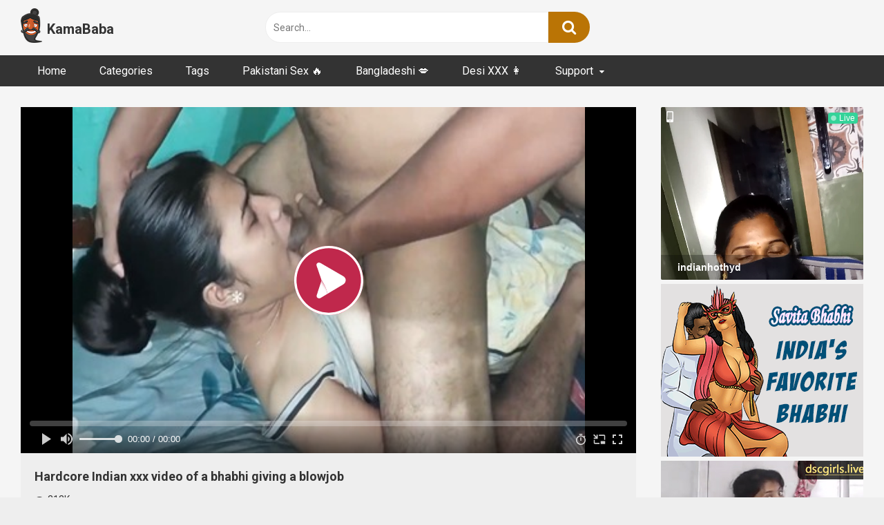

--- FILE ---
content_type: text/html; charset=UTF-8
request_url: https://www.kamababa.desi/indian-xxx-video-of-bhabhi-giving-blowjob/
body_size: 18009
content:
<!DOCTYPE html>


<html lang="en-US" prefix="og: https://ogp.me/ns#">
<head>
<meta charset="UTF-8">
<meta content='width=device-width, initial-scale=1.0, maximum-scale=1.0, user-scalable=0' name='viewport' />
<link rel="profile" href="https://gmpg.org/xfn/11">
<link rel="icon" href="https://www.kamababa.desi/wp-content/uploads/2020/07/kamababa_logo_50px.png">

<!-- Meta social networks -->

<!-- Meta Facebook -->
<meta property="fb:app_id" content="966242223397117" />
<meta property="og:url" content="https://www.kamababa.desi/indian-xxx-video-of-bhabhi-giving-blowjob/" />
<meta property="og:type" content="article" />
<meta property="og:title" content="Hardcore Indian xxx video of a bhabhi giving a blowjob" />
<meta property="og:description" content="Cheating on the husband is a new trend in society. In this Indian xxx video, this desi bhabhi comes to the city and learns it from other women, but she doesn&#8217;t have the courage to hook up with outsiders. Finally, she decides to try it on her devar. She teases her devar slowly by showing..." />
<meta property="og:image" content="https://www.kamababa.desi/wp-content/uploads/2023/11/Hardcore-Indian-xxx-video-of-a-bhabhi-giving-a-blowjob.jpg" />
<meta property="og:image:width" content="200" />
<meta property="og:image:height" content="200" />

<!-- Meta Twitter -->
<meta name="twitter:card" content="summary">
<!--<meta name="twitter:site" content="@site_username">-->
<meta name="twitter:title" content="Hardcore Indian xxx video of a bhabhi giving a blowjob">
<meta name="twitter:description" content="Cheating on the husband is a new trend in society. In this Indian xxx video, this desi bhabhi comes to the city and learns it from other women, but she doesn&#8217;t have the courage to hook up with outsiders. Finally, she decides to try it on her devar. She teases her devar slowly by showing...">
<!--<meta name="twitter:creator" content="@creator_username">-->
<meta name="twitter:image" content="https://www.kamababa.desi/wp-content/uploads/2023/11/Hardcore-Indian-xxx-video-of-a-bhabhi-giving-a-blowjob.jpg">
<!--<meta name="twitter:domain" content="YourDomain.com">-->

<!-- Temp Style -->


<style>
	.post-thumbnail {
		padding-bottom: 56.25%;
	}
	.post-thumbnail .wpst-trailer,
	.post-thumbnail img {
		object-fit: contain;
	}

        body.custom-background {
        background-image: url();
        background-color: !important;
        background-repeat: ;
        background-attachment: ;
    }
    .site-title a {
        font-family: Roboto;
        font-size: 20px;
    }
    .site-branding .logo img {
        max-width: 31px;
        max-height: 50px;
        margin-top: 0px;
        margin-left: 0px;
    }
    a,
    .site-title a i,
    .thumb-block:hover span.title,
    .categories-list .thumb-block:hover .entry-header .cat-title:before,
    .required,
    .post-like a:hover i,
    .top-bar i:hover,
    .menu-toggle i,
    .main-navigation.toggled li:hover > a,
    .main-navigation.toggled li.focus > a,
    .main-navigation.toggled li.current_page_item > a,
    .main-navigation.toggled li.current-menu-item > a,
    #filters .filters-select:after,
    .top-bar .membership a i,
    .thumb-block:hover .photos-count i,
    .aside-filters span:hover a,
    .aside-filters span:hover a i,
    .filters a.active,
    .filters a:hover,
    .archive-aside a:hover,
    #video-links a:hover,
    #video-links a:hover i,
    .video-share .video-share-url a#clickme:hover,
    a#show-sharing-buttons.active,
    a#show-sharing-buttons.active i,
    .morelink:hover,
    .morelink:hover i,
    .footer-menu-container a:hover,
    .categories-list .thumb-block:hover .entry-header span,
    .tags-letter-block .tag-items .tag-item a:hover,
    .menu-toggle-open,
    .search-open {
        color: #BA7405;
    }
    button,
    .button,
    .btn,
    input[type="button"],
    input[type="reset"],
    input[type="submit"],
    .pagination ul li a.current,
    .pagination ul li a:hover,
    body #filters .label.secondary.active,
    .label.secondary:hover,
    .widget_categories ul li a:hover,
    a.tag-cloud-link:hover,
    .template-actors li a:hover,
    .rating-bar-meter,
    .vjs-play-progress,
    #filters .filters-options span:hover,
    .top-bar .social-share a:hover,
    .thumb-block:hover span.hd-video,
    .label:hover,
    .label:focus,
    .label:active,
    .mobile-pagination .pagination-nav span,
    .mobile-pagination .pagination-nav a {
        background-color: #BA7405!important;
    }
    button:hover,
    .button:hover {
        background-color: lighten(#BA7405,50%);
    }
    #video-tabs button.tab-link.active,
    .page-title,
    .page .entry-title,
    .comments-title,
    .comment-reply-title,
    input[type="text"]:focus,
    input[type="email"]:focus,
    input[type="url"]:focus,
    input[type="password"]:focus,
    input[type="search"]:focus,
    input[type="number"]:focus,
    input[type="tel"]:focus,
    input[type="range"]:focus,
    input[type="date"]:focus,
    input[type="month"]:focus,
    input[type="week"]:focus,
    input[type="time"]:focus,
    input[type="datetime"]:focus,
    input[type="datetime-local"]:focus,
    input[type="color"]:focus,
    textarea:focus,
    .filters a.active {
        border-color: #BA7405!important;
    }
    ul li.current-menu-item a {
        border-bottom-color: #BA7405!important;
    }
    .logo-watermark-img {
        max-width: px;
    }
    .video-js .vjs-big-play-button {
        background-color: #BA7405!important;
        border-color: #BA7405!important;
    }
</style>

<!-- Google Analytics -->

<!-- Meta Verification -->


<!-- Search Engine Optimization by Rank Math - https://rankmath.com/ -->
<title>Hardcore Indian xxx video of a bhabhi giving a blowjob</title><link rel="preload" href="https://www.kamababa.desi/wp-content/uploads/2020/07/kamababa_logo_50px.png" as="image" fetchpriority="high" />
<meta name="description" content="Cheating on the husband is a new trend in society. In this Indian xxx video, this desi bhabhi comes to the city and lures her pervert devar."/>
<meta name="robots" content="follow, index, max-snippet:-1, max-video-preview:-1, max-image-preview:large"/>
<link rel="canonical" href="https://www.kamababa.desi/indian-xxx-video-of-bhabhi-giving-blowjob/" />
<meta property="og:locale" content="en_US" />
<meta property="og:type" content="article" />
<meta property="og:title" content="Hardcore Indian xxx video of a bhabhi giving a blowjob" />
<meta property="og:description" content="Cheating on the husband is a new trend in society. In this Indian xxx video, this desi bhabhi comes to the city and lures her pervert devar." />
<meta property="og:url" content="https://www.kamababa.desi/indian-xxx-video-of-bhabhi-giving-blowjob/" />
<meta property="og:site_name" content="KamaBaba.desi" />
<meta property="article:tag" content="Bhabhi sex" />
<meta property="article:tag" content="Cock sucking" />
<meta property="article:tag" content="Indian mouth cum" />
<meta property="article:tag" content="Naked bhabhi" />
<meta property="article:tag" content="XXX Fuck" />
<meta property="article:section" content="Blowjob" />
<meta property="og:updated_time" content="2023-11-12T14:48:06+05:30" />
<meta property="og:image" content="https://www.kamababa.desi/wp-content/uploads/2023/11/Hardcore-Indian-xxx-video-of-a-bhabhi-giving-a-blowjob.jpg" />
<meta property="og:image:secure_url" content="https://www.kamababa.desi/wp-content/uploads/2023/11/Hardcore-Indian-xxx-video-of-a-bhabhi-giving-a-blowjob.jpg" />
<meta property="og:image:width" content="400" />
<meta property="og:image:height" content="270" />
<meta property="og:image:alt" content="Hardcore Indian xxx video of a bhabhi giving a blowjob" />
<meta property="og:image:type" content="image/jpeg" />
<meta name="twitter:card" content="summary_large_image" />
<meta name="twitter:title" content="Hardcore Indian xxx video of a bhabhi giving a blowjob" />
<meta name="twitter:description" content="Cheating on the husband is a new trend in society. In this Indian xxx video, this desi bhabhi comes to the city and lures her pervert devar." />
<meta name="twitter:image" content="https://www.kamababa.desi/wp-content/uploads/2023/11/Hardcore-Indian-xxx-video-of-a-bhabhi-giving-a-blowjob.jpg" />
<meta name="twitter:label1" content="Written by" />
<meta name="twitter:data1" content="raj" />
<meta name="twitter:label2" content="Time to read" />
<meta name="twitter:data2" content="Less than a minute" />
<!-- /Rank Math WordPress SEO plugin -->

<link rel='dns-prefetch' href='//vjs.zencdn.net' />
<link rel='dns-prefetch' href='//unpkg.com' />
<link rel='dns-prefetch' href='//fonts.googleapis.com' />
<style id='wp-img-auto-sizes-contain-inline-css' type='text/css'>
img:is([sizes=auto i],[sizes^="auto," i]){contain-intrinsic-size:3000px 1500px}
/*# sourceURL=wp-img-auto-sizes-contain-inline-css */
</style>
<style id='wp-block-paragraph-inline-css' type='text/css'>
.is-small-text{font-size:.875em}.is-regular-text{font-size:1em}.is-large-text{font-size:2.25em}.is-larger-text{font-size:3em}.has-drop-cap:not(:focus):first-letter{float:left;font-size:8.4em;font-style:normal;font-weight:100;line-height:.68;margin:.05em .1em 0 0;text-transform:uppercase}body.rtl .has-drop-cap:not(:focus):first-letter{float:none;margin-left:.1em}p.has-drop-cap.has-background{overflow:hidden}:root :where(p.has-background){padding:1.25em 2.375em}:where(p.has-text-color:not(.has-link-color)) a{color:inherit}p.has-text-align-left[style*="writing-mode:vertical-lr"],p.has-text-align-right[style*="writing-mode:vertical-rl"]{rotate:180deg}
/*# sourceURL=https://www.kamababa.desi/wp-includes/blocks/paragraph/style.min.css */
</style>
<style id='wp-block-library-inline-css' type='text/css'>
:root{--wp-block-synced-color:#7a00df;--wp-block-synced-color--rgb:122,0,223;--wp-bound-block-color:var(--wp-block-synced-color);--wp-editor-canvas-background:#ddd;--wp-admin-theme-color:#007cba;--wp-admin-theme-color--rgb:0,124,186;--wp-admin-theme-color-darker-10:#006ba1;--wp-admin-theme-color-darker-10--rgb:0,107,160.5;--wp-admin-theme-color-darker-20:#005a87;--wp-admin-theme-color-darker-20--rgb:0,90,135;--wp-admin-border-width-focus:2px}@media (min-resolution:192dpi){:root{--wp-admin-border-width-focus:1.5px}}.wp-element-button{cursor:pointer}:root .has-very-light-gray-background-color{background-color:#eee}:root .has-very-dark-gray-background-color{background-color:#313131}:root .has-very-light-gray-color{color:#eee}:root .has-very-dark-gray-color{color:#313131}:root .has-vivid-green-cyan-to-vivid-cyan-blue-gradient-background{background:linear-gradient(135deg,#00d084,#0693e3)}:root .has-purple-crush-gradient-background{background:linear-gradient(135deg,#34e2e4,#4721fb 50%,#ab1dfe)}:root .has-hazy-dawn-gradient-background{background:linear-gradient(135deg,#faaca8,#dad0ec)}:root .has-subdued-olive-gradient-background{background:linear-gradient(135deg,#fafae1,#67a671)}:root .has-atomic-cream-gradient-background{background:linear-gradient(135deg,#fdd79a,#004a59)}:root .has-nightshade-gradient-background{background:linear-gradient(135deg,#330968,#31cdcf)}:root .has-midnight-gradient-background{background:linear-gradient(135deg,#020381,#2874fc)}:root{--wp--preset--font-size--normal:16px;--wp--preset--font-size--huge:42px}.has-regular-font-size{font-size:1em}.has-larger-font-size{font-size:2.625em}.has-normal-font-size{font-size:var(--wp--preset--font-size--normal)}.has-huge-font-size{font-size:var(--wp--preset--font-size--huge)}.has-text-align-center{text-align:center}.has-text-align-left{text-align:left}.has-text-align-right{text-align:right}.has-fit-text{white-space:nowrap!important}#end-resizable-editor-section{display:none}.aligncenter{clear:both}.items-justified-left{justify-content:flex-start}.items-justified-center{justify-content:center}.items-justified-right{justify-content:flex-end}.items-justified-space-between{justify-content:space-between}.screen-reader-text{border:0;clip-path:inset(50%);height:1px;margin:-1px;overflow:hidden;padding:0;position:absolute;width:1px;word-wrap:normal!important}.screen-reader-text:focus{background-color:#ddd;clip-path:none;color:#444;display:block;font-size:1em;height:auto;left:5px;line-height:normal;padding:15px 23px 14px;text-decoration:none;top:5px;width:auto;z-index:100000}html :where(.has-border-color){border-style:solid}html :where([style*=border-top-color]){border-top-style:solid}html :where([style*=border-right-color]){border-right-style:solid}html :where([style*=border-bottom-color]){border-bottom-style:solid}html :where([style*=border-left-color]){border-left-style:solid}html :where([style*=border-width]){border-style:solid}html :where([style*=border-top-width]){border-top-style:solid}html :where([style*=border-right-width]){border-right-style:solid}html :where([style*=border-bottom-width]){border-bottom-style:solid}html :where([style*=border-left-width]){border-left-style:solid}html :where(img[class*=wp-image-]){height:auto;max-width:100%}:where(figure){margin:0 0 1em}html :where(.is-position-sticky){--wp-admin--admin-bar--position-offset:var(--wp-admin--admin-bar--height,0px)}@media screen and (max-width:600px){html :where(.is-position-sticky){--wp-admin--admin-bar--position-offset:0px}}

/*# sourceURL=wp-block-library-inline-css */
</style><style id='global-styles-inline-css' type='text/css'>
:root{--wp--preset--aspect-ratio--square: 1;--wp--preset--aspect-ratio--4-3: 4/3;--wp--preset--aspect-ratio--3-4: 3/4;--wp--preset--aspect-ratio--3-2: 3/2;--wp--preset--aspect-ratio--2-3: 2/3;--wp--preset--aspect-ratio--16-9: 16/9;--wp--preset--aspect-ratio--9-16: 9/16;--wp--preset--color--black: #000000;--wp--preset--color--cyan-bluish-gray: #abb8c3;--wp--preset--color--white: #ffffff;--wp--preset--color--pale-pink: #f78da7;--wp--preset--color--vivid-red: #cf2e2e;--wp--preset--color--luminous-vivid-orange: #ff6900;--wp--preset--color--luminous-vivid-amber: #fcb900;--wp--preset--color--light-green-cyan: #7bdcb5;--wp--preset--color--vivid-green-cyan: #00d084;--wp--preset--color--pale-cyan-blue: #8ed1fc;--wp--preset--color--vivid-cyan-blue: #0693e3;--wp--preset--color--vivid-purple: #9b51e0;--wp--preset--gradient--vivid-cyan-blue-to-vivid-purple: linear-gradient(135deg,rgb(6,147,227) 0%,rgb(155,81,224) 100%);--wp--preset--gradient--light-green-cyan-to-vivid-green-cyan: linear-gradient(135deg,rgb(122,220,180) 0%,rgb(0,208,130) 100%);--wp--preset--gradient--luminous-vivid-amber-to-luminous-vivid-orange: linear-gradient(135deg,rgb(252,185,0) 0%,rgb(255,105,0) 100%);--wp--preset--gradient--luminous-vivid-orange-to-vivid-red: linear-gradient(135deg,rgb(255,105,0) 0%,rgb(207,46,46) 100%);--wp--preset--gradient--very-light-gray-to-cyan-bluish-gray: linear-gradient(135deg,rgb(238,238,238) 0%,rgb(169,184,195) 100%);--wp--preset--gradient--cool-to-warm-spectrum: linear-gradient(135deg,rgb(74,234,220) 0%,rgb(151,120,209) 20%,rgb(207,42,186) 40%,rgb(238,44,130) 60%,rgb(251,105,98) 80%,rgb(254,248,76) 100%);--wp--preset--gradient--blush-light-purple: linear-gradient(135deg,rgb(255,206,236) 0%,rgb(152,150,240) 100%);--wp--preset--gradient--blush-bordeaux: linear-gradient(135deg,rgb(254,205,165) 0%,rgb(254,45,45) 50%,rgb(107,0,62) 100%);--wp--preset--gradient--luminous-dusk: linear-gradient(135deg,rgb(255,203,112) 0%,rgb(199,81,192) 50%,rgb(65,88,208) 100%);--wp--preset--gradient--pale-ocean: linear-gradient(135deg,rgb(255,245,203) 0%,rgb(182,227,212) 50%,rgb(51,167,181) 100%);--wp--preset--gradient--electric-grass: linear-gradient(135deg,rgb(202,248,128) 0%,rgb(113,206,126) 100%);--wp--preset--gradient--midnight: linear-gradient(135deg,rgb(2,3,129) 0%,rgb(40,116,252) 100%);--wp--preset--font-size--small: 13px;--wp--preset--font-size--medium: 20px;--wp--preset--font-size--large: 36px;--wp--preset--font-size--x-large: 42px;--wp--preset--spacing--20: 0.44rem;--wp--preset--spacing--30: 0.67rem;--wp--preset--spacing--40: 1rem;--wp--preset--spacing--50: 1.5rem;--wp--preset--spacing--60: 2.25rem;--wp--preset--spacing--70: 3.38rem;--wp--preset--spacing--80: 5.06rem;--wp--preset--shadow--natural: 6px 6px 9px rgba(0, 0, 0, 0.2);--wp--preset--shadow--deep: 12px 12px 50px rgba(0, 0, 0, 0.4);--wp--preset--shadow--sharp: 6px 6px 0px rgba(0, 0, 0, 0.2);--wp--preset--shadow--outlined: 6px 6px 0px -3px rgb(255, 255, 255), 6px 6px rgb(0, 0, 0);--wp--preset--shadow--crisp: 6px 6px 0px rgb(0, 0, 0);}:where(.is-layout-flex){gap: 0.5em;}:where(.is-layout-grid){gap: 0.5em;}body .is-layout-flex{display: flex;}.is-layout-flex{flex-wrap: wrap;align-items: center;}.is-layout-flex > :is(*, div){margin: 0;}body .is-layout-grid{display: grid;}.is-layout-grid > :is(*, div){margin: 0;}:where(.wp-block-columns.is-layout-flex){gap: 2em;}:where(.wp-block-columns.is-layout-grid){gap: 2em;}:where(.wp-block-post-template.is-layout-flex){gap: 1.25em;}:where(.wp-block-post-template.is-layout-grid){gap: 1.25em;}.has-black-color{color: var(--wp--preset--color--black) !important;}.has-cyan-bluish-gray-color{color: var(--wp--preset--color--cyan-bluish-gray) !important;}.has-white-color{color: var(--wp--preset--color--white) !important;}.has-pale-pink-color{color: var(--wp--preset--color--pale-pink) !important;}.has-vivid-red-color{color: var(--wp--preset--color--vivid-red) !important;}.has-luminous-vivid-orange-color{color: var(--wp--preset--color--luminous-vivid-orange) !important;}.has-luminous-vivid-amber-color{color: var(--wp--preset--color--luminous-vivid-amber) !important;}.has-light-green-cyan-color{color: var(--wp--preset--color--light-green-cyan) !important;}.has-vivid-green-cyan-color{color: var(--wp--preset--color--vivid-green-cyan) !important;}.has-pale-cyan-blue-color{color: var(--wp--preset--color--pale-cyan-blue) !important;}.has-vivid-cyan-blue-color{color: var(--wp--preset--color--vivid-cyan-blue) !important;}.has-vivid-purple-color{color: var(--wp--preset--color--vivid-purple) !important;}.has-black-background-color{background-color: var(--wp--preset--color--black) !important;}.has-cyan-bluish-gray-background-color{background-color: var(--wp--preset--color--cyan-bluish-gray) !important;}.has-white-background-color{background-color: var(--wp--preset--color--white) !important;}.has-pale-pink-background-color{background-color: var(--wp--preset--color--pale-pink) !important;}.has-vivid-red-background-color{background-color: var(--wp--preset--color--vivid-red) !important;}.has-luminous-vivid-orange-background-color{background-color: var(--wp--preset--color--luminous-vivid-orange) !important;}.has-luminous-vivid-amber-background-color{background-color: var(--wp--preset--color--luminous-vivid-amber) !important;}.has-light-green-cyan-background-color{background-color: var(--wp--preset--color--light-green-cyan) !important;}.has-vivid-green-cyan-background-color{background-color: var(--wp--preset--color--vivid-green-cyan) !important;}.has-pale-cyan-blue-background-color{background-color: var(--wp--preset--color--pale-cyan-blue) !important;}.has-vivid-cyan-blue-background-color{background-color: var(--wp--preset--color--vivid-cyan-blue) !important;}.has-vivid-purple-background-color{background-color: var(--wp--preset--color--vivid-purple) !important;}.has-black-border-color{border-color: var(--wp--preset--color--black) !important;}.has-cyan-bluish-gray-border-color{border-color: var(--wp--preset--color--cyan-bluish-gray) !important;}.has-white-border-color{border-color: var(--wp--preset--color--white) !important;}.has-pale-pink-border-color{border-color: var(--wp--preset--color--pale-pink) !important;}.has-vivid-red-border-color{border-color: var(--wp--preset--color--vivid-red) !important;}.has-luminous-vivid-orange-border-color{border-color: var(--wp--preset--color--luminous-vivid-orange) !important;}.has-luminous-vivid-amber-border-color{border-color: var(--wp--preset--color--luminous-vivid-amber) !important;}.has-light-green-cyan-border-color{border-color: var(--wp--preset--color--light-green-cyan) !important;}.has-vivid-green-cyan-border-color{border-color: var(--wp--preset--color--vivid-green-cyan) !important;}.has-pale-cyan-blue-border-color{border-color: var(--wp--preset--color--pale-cyan-blue) !important;}.has-vivid-cyan-blue-border-color{border-color: var(--wp--preset--color--vivid-cyan-blue) !important;}.has-vivid-purple-border-color{border-color: var(--wp--preset--color--vivid-purple) !important;}.has-vivid-cyan-blue-to-vivid-purple-gradient-background{background: var(--wp--preset--gradient--vivid-cyan-blue-to-vivid-purple) !important;}.has-light-green-cyan-to-vivid-green-cyan-gradient-background{background: var(--wp--preset--gradient--light-green-cyan-to-vivid-green-cyan) !important;}.has-luminous-vivid-amber-to-luminous-vivid-orange-gradient-background{background: var(--wp--preset--gradient--luminous-vivid-amber-to-luminous-vivid-orange) !important;}.has-luminous-vivid-orange-to-vivid-red-gradient-background{background: var(--wp--preset--gradient--luminous-vivid-orange-to-vivid-red) !important;}.has-very-light-gray-to-cyan-bluish-gray-gradient-background{background: var(--wp--preset--gradient--very-light-gray-to-cyan-bluish-gray) !important;}.has-cool-to-warm-spectrum-gradient-background{background: var(--wp--preset--gradient--cool-to-warm-spectrum) !important;}.has-blush-light-purple-gradient-background{background: var(--wp--preset--gradient--blush-light-purple) !important;}.has-blush-bordeaux-gradient-background{background: var(--wp--preset--gradient--blush-bordeaux) !important;}.has-luminous-dusk-gradient-background{background: var(--wp--preset--gradient--luminous-dusk) !important;}.has-pale-ocean-gradient-background{background: var(--wp--preset--gradient--pale-ocean) !important;}.has-electric-grass-gradient-background{background: var(--wp--preset--gradient--electric-grass) !important;}.has-midnight-gradient-background{background: var(--wp--preset--gradient--midnight) !important;}.has-small-font-size{font-size: var(--wp--preset--font-size--small) !important;}.has-medium-font-size{font-size: var(--wp--preset--font-size--medium) !important;}.has-large-font-size{font-size: var(--wp--preset--font-size--large) !important;}.has-x-large-font-size{font-size: var(--wp--preset--font-size--x-large) !important;}
/*# sourceURL=global-styles-inline-css */
</style>

<style id='classic-theme-styles-inline-css' type='text/css'>
/*! This file is auto-generated */
.wp-block-button__link{color:#fff;background-color:#32373c;border-radius:9999px;box-shadow:none;text-decoration:none;padding:calc(.667em + 2px) calc(1.333em + 2px);font-size:1.125em}.wp-block-file__button{background:#32373c;color:#fff;text-decoration:none}
/*# sourceURL=/wp-includes/css/classic-themes.min.css */
</style>
<link rel='stylesheet' id='ipe-sites-css' href='https://www.kamababa.desi/wp-content/plugins/ipe-sites/ipe-sites.css?ver=6.9' type='text/css' media='all' />
<link rel='stylesheet' id='post-views-counter-frontend-css' href='https://www.kamababa.desi/wp-content/plugins/post-views-counter/css/frontend.min.css?ver=1.3.13' type='text/css' media='all' />
<link rel='stylesheet' id='submenu-plugin-css-css' href='https://www.kamababa.desi/wp-content/plugins/submenu-plugin/assets/css/style.css?ver=6.9' type='text/css' media='all' />
<link rel='stylesheet' id='wpst-font-awesome-css' href='https://www.kamababa.desi/wp-content/themes/ultimatube/assets/stylesheets/font-awesome/css/font-awesome.min.css?ver=4.7.0' type='text/css' media='all' />
<link rel='stylesheet' id='wpst-videojs-style-css' href='//vjs.zencdn.net/7.8.4/video-js.css?ver=7.8.4' type='text/css' media='all' />
<link rel='stylesheet' id='wpst-style-css' href='https://www.kamababa.desi/wp-content/themes/ultimatube/style.css?ver=1.2.3.1768986418' type='text/css' media='all' />
<style id="wpst-roboto-font-css" media="all">/* cyrillic-ext */
@font-face {
  font-family: 'Roboto';
  font-style: normal;
  font-weight: 400;
  font-stretch: 100%;
  font-display: swap;
  src: url(/fonts.gstatic.com/s/roboto/v50/KFO7CnqEu92Fr1ME7kSn66aGLdTylUAMa3GUBHMdazTgWw.woff2) format('woff2');
  unicode-range: U+0460-052F, U+1C80-1C8A, U+20B4, U+2DE0-2DFF, U+A640-A69F, U+FE2E-FE2F;
}
/* cyrillic */
@font-face {
  font-family: 'Roboto';
  font-style: normal;
  font-weight: 400;
  font-stretch: 100%;
  font-display: swap;
  src: url(/fonts.gstatic.com/s/roboto/v50/KFO7CnqEu92Fr1ME7kSn66aGLdTylUAMa3iUBHMdazTgWw.woff2) format('woff2');
  unicode-range: U+0301, U+0400-045F, U+0490-0491, U+04B0-04B1, U+2116;
}
/* greek-ext */
@font-face {
  font-family: 'Roboto';
  font-style: normal;
  font-weight: 400;
  font-stretch: 100%;
  font-display: swap;
  src: url(/fonts.gstatic.com/s/roboto/v50/KFO7CnqEu92Fr1ME7kSn66aGLdTylUAMa3CUBHMdazTgWw.woff2) format('woff2');
  unicode-range: U+1F00-1FFF;
}
/* greek */
@font-face {
  font-family: 'Roboto';
  font-style: normal;
  font-weight: 400;
  font-stretch: 100%;
  font-display: swap;
  src: url(/fonts.gstatic.com/s/roboto/v50/KFO7CnqEu92Fr1ME7kSn66aGLdTylUAMa3-UBHMdazTgWw.woff2) format('woff2');
  unicode-range: U+0370-0377, U+037A-037F, U+0384-038A, U+038C, U+038E-03A1, U+03A3-03FF;
}
/* math */
@font-face {
  font-family: 'Roboto';
  font-style: normal;
  font-weight: 400;
  font-stretch: 100%;
  font-display: swap;
  src: url(/fonts.gstatic.com/s/roboto/v50/KFO7CnqEu92Fr1ME7kSn66aGLdTylUAMawCUBHMdazTgWw.woff2) format('woff2');
  unicode-range: U+0302-0303, U+0305, U+0307-0308, U+0310, U+0312, U+0315, U+031A, U+0326-0327, U+032C, U+032F-0330, U+0332-0333, U+0338, U+033A, U+0346, U+034D, U+0391-03A1, U+03A3-03A9, U+03B1-03C9, U+03D1, U+03D5-03D6, U+03F0-03F1, U+03F4-03F5, U+2016-2017, U+2034-2038, U+203C, U+2040, U+2043, U+2047, U+2050, U+2057, U+205F, U+2070-2071, U+2074-208E, U+2090-209C, U+20D0-20DC, U+20E1, U+20E5-20EF, U+2100-2112, U+2114-2115, U+2117-2121, U+2123-214F, U+2190, U+2192, U+2194-21AE, U+21B0-21E5, U+21F1-21F2, U+21F4-2211, U+2213-2214, U+2216-22FF, U+2308-230B, U+2310, U+2319, U+231C-2321, U+2336-237A, U+237C, U+2395, U+239B-23B7, U+23D0, U+23DC-23E1, U+2474-2475, U+25AF, U+25B3, U+25B7, U+25BD, U+25C1, U+25CA, U+25CC, U+25FB, U+266D-266F, U+27C0-27FF, U+2900-2AFF, U+2B0E-2B11, U+2B30-2B4C, U+2BFE, U+3030, U+FF5B, U+FF5D, U+1D400-1D7FF, U+1EE00-1EEFF;
}
/* symbols */
@font-face {
  font-family: 'Roboto';
  font-style: normal;
  font-weight: 400;
  font-stretch: 100%;
  font-display: swap;
  src: url(/fonts.gstatic.com/s/roboto/v50/KFO7CnqEu92Fr1ME7kSn66aGLdTylUAMaxKUBHMdazTgWw.woff2) format('woff2');
  unicode-range: U+0001-000C, U+000E-001F, U+007F-009F, U+20DD-20E0, U+20E2-20E4, U+2150-218F, U+2190, U+2192, U+2194-2199, U+21AF, U+21E6-21F0, U+21F3, U+2218-2219, U+2299, U+22C4-22C6, U+2300-243F, U+2440-244A, U+2460-24FF, U+25A0-27BF, U+2800-28FF, U+2921-2922, U+2981, U+29BF, U+29EB, U+2B00-2BFF, U+4DC0-4DFF, U+FFF9-FFFB, U+10140-1018E, U+10190-1019C, U+101A0, U+101D0-101FD, U+102E0-102FB, U+10E60-10E7E, U+1D2C0-1D2D3, U+1D2E0-1D37F, U+1F000-1F0FF, U+1F100-1F1AD, U+1F1E6-1F1FF, U+1F30D-1F30F, U+1F315, U+1F31C, U+1F31E, U+1F320-1F32C, U+1F336, U+1F378, U+1F37D, U+1F382, U+1F393-1F39F, U+1F3A7-1F3A8, U+1F3AC-1F3AF, U+1F3C2, U+1F3C4-1F3C6, U+1F3CA-1F3CE, U+1F3D4-1F3E0, U+1F3ED, U+1F3F1-1F3F3, U+1F3F5-1F3F7, U+1F408, U+1F415, U+1F41F, U+1F426, U+1F43F, U+1F441-1F442, U+1F444, U+1F446-1F449, U+1F44C-1F44E, U+1F453, U+1F46A, U+1F47D, U+1F4A3, U+1F4B0, U+1F4B3, U+1F4B9, U+1F4BB, U+1F4BF, U+1F4C8-1F4CB, U+1F4D6, U+1F4DA, U+1F4DF, U+1F4E3-1F4E6, U+1F4EA-1F4ED, U+1F4F7, U+1F4F9-1F4FB, U+1F4FD-1F4FE, U+1F503, U+1F507-1F50B, U+1F50D, U+1F512-1F513, U+1F53E-1F54A, U+1F54F-1F5FA, U+1F610, U+1F650-1F67F, U+1F687, U+1F68D, U+1F691, U+1F694, U+1F698, U+1F6AD, U+1F6B2, U+1F6B9-1F6BA, U+1F6BC, U+1F6C6-1F6CF, U+1F6D3-1F6D7, U+1F6E0-1F6EA, U+1F6F0-1F6F3, U+1F6F7-1F6FC, U+1F700-1F7FF, U+1F800-1F80B, U+1F810-1F847, U+1F850-1F859, U+1F860-1F887, U+1F890-1F8AD, U+1F8B0-1F8BB, U+1F8C0-1F8C1, U+1F900-1F90B, U+1F93B, U+1F946, U+1F984, U+1F996, U+1F9E9, U+1FA00-1FA6F, U+1FA70-1FA7C, U+1FA80-1FA89, U+1FA8F-1FAC6, U+1FACE-1FADC, U+1FADF-1FAE9, U+1FAF0-1FAF8, U+1FB00-1FBFF;
}
/* vietnamese */
@font-face {
  font-family: 'Roboto';
  font-style: normal;
  font-weight: 400;
  font-stretch: 100%;
  font-display: swap;
  src: url(/fonts.gstatic.com/s/roboto/v50/KFO7CnqEu92Fr1ME7kSn66aGLdTylUAMa3OUBHMdazTgWw.woff2) format('woff2');
  unicode-range: U+0102-0103, U+0110-0111, U+0128-0129, U+0168-0169, U+01A0-01A1, U+01AF-01B0, U+0300-0301, U+0303-0304, U+0308-0309, U+0323, U+0329, U+1EA0-1EF9, U+20AB;
}
/* latin-ext */
@font-face {
  font-family: 'Roboto';
  font-style: normal;
  font-weight: 400;
  font-stretch: 100%;
  font-display: swap;
  src: url(/fonts.gstatic.com/s/roboto/v50/KFO7CnqEu92Fr1ME7kSn66aGLdTylUAMa3KUBHMdazTgWw.woff2) format('woff2');
  unicode-range: U+0100-02BA, U+02BD-02C5, U+02C7-02CC, U+02CE-02D7, U+02DD-02FF, U+0304, U+0308, U+0329, U+1D00-1DBF, U+1E00-1E9F, U+1EF2-1EFF, U+2020, U+20A0-20AB, U+20AD-20C0, U+2113, U+2C60-2C7F, U+A720-A7FF;
}
/* latin */
@font-face {
  font-family: 'Roboto';
  font-style: normal;
  font-weight: 400;
  font-stretch: 100%;
  font-display: swap;
  src: url(/fonts.gstatic.com/s/roboto/v50/KFO7CnqEu92Fr1ME7kSn66aGLdTylUAMa3yUBHMdazQ.woff2) format('woff2');
  unicode-range: U+0000-00FF, U+0131, U+0152-0153, U+02BB-02BC, U+02C6, U+02DA, U+02DC, U+0304, U+0308, U+0329, U+2000-206F, U+20AC, U+2122, U+2191, U+2193, U+2212, U+2215, U+FEFF, U+FFFD;
}
/* cyrillic-ext */
@font-face {
  font-family: 'Roboto';
  font-style: normal;
  font-weight: 700;
  font-stretch: 100%;
  font-display: swap;
  src: url(/fonts.gstatic.com/s/roboto/v50/KFO7CnqEu92Fr1ME7kSn66aGLdTylUAMa3GUBHMdazTgWw.woff2) format('woff2');
  unicode-range: U+0460-052F, U+1C80-1C8A, U+20B4, U+2DE0-2DFF, U+A640-A69F, U+FE2E-FE2F;
}
/* cyrillic */
@font-face {
  font-family: 'Roboto';
  font-style: normal;
  font-weight: 700;
  font-stretch: 100%;
  font-display: swap;
  src: url(/fonts.gstatic.com/s/roboto/v50/KFO7CnqEu92Fr1ME7kSn66aGLdTylUAMa3iUBHMdazTgWw.woff2) format('woff2');
  unicode-range: U+0301, U+0400-045F, U+0490-0491, U+04B0-04B1, U+2116;
}
/* greek-ext */
@font-face {
  font-family: 'Roboto';
  font-style: normal;
  font-weight: 700;
  font-stretch: 100%;
  font-display: swap;
  src: url(/fonts.gstatic.com/s/roboto/v50/KFO7CnqEu92Fr1ME7kSn66aGLdTylUAMa3CUBHMdazTgWw.woff2) format('woff2');
  unicode-range: U+1F00-1FFF;
}
/* greek */
@font-face {
  font-family: 'Roboto';
  font-style: normal;
  font-weight: 700;
  font-stretch: 100%;
  font-display: swap;
  src: url(/fonts.gstatic.com/s/roboto/v50/KFO7CnqEu92Fr1ME7kSn66aGLdTylUAMa3-UBHMdazTgWw.woff2) format('woff2');
  unicode-range: U+0370-0377, U+037A-037F, U+0384-038A, U+038C, U+038E-03A1, U+03A3-03FF;
}
/* math */
@font-face {
  font-family: 'Roboto';
  font-style: normal;
  font-weight: 700;
  font-stretch: 100%;
  font-display: swap;
  src: url(/fonts.gstatic.com/s/roboto/v50/KFO7CnqEu92Fr1ME7kSn66aGLdTylUAMawCUBHMdazTgWw.woff2) format('woff2');
  unicode-range: U+0302-0303, U+0305, U+0307-0308, U+0310, U+0312, U+0315, U+031A, U+0326-0327, U+032C, U+032F-0330, U+0332-0333, U+0338, U+033A, U+0346, U+034D, U+0391-03A1, U+03A3-03A9, U+03B1-03C9, U+03D1, U+03D5-03D6, U+03F0-03F1, U+03F4-03F5, U+2016-2017, U+2034-2038, U+203C, U+2040, U+2043, U+2047, U+2050, U+2057, U+205F, U+2070-2071, U+2074-208E, U+2090-209C, U+20D0-20DC, U+20E1, U+20E5-20EF, U+2100-2112, U+2114-2115, U+2117-2121, U+2123-214F, U+2190, U+2192, U+2194-21AE, U+21B0-21E5, U+21F1-21F2, U+21F4-2211, U+2213-2214, U+2216-22FF, U+2308-230B, U+2310, U+2319, U+231C-2321, U+2336-237A, U+237C, U+2395, U+239B-23B7, U+23D0, U+23DC-23E1, U+2474-2475, U+25AF, U+25B3, U+25B7, U+25BD, U+25C1, U+25CA, U+25CC, U+25FB, U+266D-266F, U+27C0-27FF, U+2900-2AFF, U+2B0E-2B11, U+2B30-2B4C, U+2BFE, U+3030, U+FF5B, U+FF5D, U+1D400-1D7FF, U+1EE00-1EEFF;
}
/* symbols */
@font-face {
  font-family: 'Roboto';
  font-style: normal;
  font-weight: 700;
  font-stretch: 100%;
  font-display: swap;
  src: url(/fonts.gstatic.com/s/roboto/v50/KFO7CnqEu92Fr1ME7kSn66aGLdTylUAMaxKUBHMdazTgWw.woff2) format('woff2');
  unicode-range: U+0001-000C, U+000E-001F, U+007F-009F, U+20DD-20E0, U+20E2-20E4, U+2150-218F, U+2190, U+2192, U+2194-2199, U+21AF, U+21E6-21F0, U+21F3, U+2218-2219, U+2299, U+22C4-22C6, U+2300-243F, U+2440-244A, U+2460-24FF, U+25A0-27BF, U+2800-28FF, U+2921-2922, U+2981, U+29BF, U+29EB, U+2B00-2BFF, U+4DC0-4DFF, U+FFF9-FFFB, U+10140-1018E, U+10190-1019C, U+101A0, U+101D0-101FD, U+102E0-102FB, U+10E60-10E7E, U+1D2C0-1D2D3, U+1D2E0-1D37F, U+1F000-1F0FF, U+1F100-1F1AD, U+1F1E6-1F1FF, U+1F30D-1F30F, U+1F315, U+1F31C, U+1F31E, U+1F320-1F32C, U+1F336, U+1F378, U+1F37D, U+1F382, U+1F393-1F39F, U+1F3A7-1F3A8, U+1F3AC-1F3AF, U+1F3C2, U+1F3C4-1F3C6, U+1F3CA-1F3CE, U+1F3D4-1F3E0, U+1F3ED, U+1F3F1-1F3F3, U+1F3F5-1F3F7, U+1F408, U+1F415, U+1F41F, U+1F426, U+1F43F, U+1F441-1F442, U+1F444, U+1F446-1F449, U+1F44C-1F44E, U+1F453, U+1F46A, U+1F47D, U+1F4A3, U+1F4B0, U+1F4B3, U+1F4B9, U+1F4BB, U+1F4BF, U+1F4C8-1F4CB, U+1F4D6, U+1F4DA, U+1F4DF, U+1F4E3-1F4E6, U+1F4EA-1F4ED, U+1F4F7, U+1F4F9-1F4FB, U+1F4FD-1F4FE, U+1F503, U+1F507-1F50B, U+1F50D, U+1F512-1F513, U+1F53E-1F54A, U+1F54F-1F5FA, U+1F610, U+1F650-1F67F, U+1F687, U+1F68D, U+1F691, U+1F694, U+1F698, U+1F6AD, U+1F6B2, U+1F6B9-1F6BA, U+1F6BC, U+1F6C6-1F6CF, U+1F6D3-1F6D7, U+1F6E0-1F6EA, U+1F6F0-1F6F3, U+1F6F7-1F6FC, U+1F700-1F7FF, U+1F800-1F80B, U+1F810-1F847, U+1F850-1F859, U+1F860-1F887, U+1F890-1F8AD, U+1F8B0-1F8BB, U+1F8C0-1F8C1, U+1F900-1F90B, U+1F93B, U+1F946, U+1F984, U+1F996, U+1F9E9, U+1FA00-1FA6F, U+1FA70-1FA7C, U+1FA80-1FA89, U+1FA8F-1FAC6, U+1FACE-1FADC, U+1FADF-1FAE9, U+1FAF0-1FAF8, U+1FB00-1FBFF;
}
/* vietnamese */
@font-face {
  font-family: 'Roboto';
  font-style: normal;
  font-weight: 700;
  font-stretch: 100%;
  font-display: swap;
  src: url(/fonts.gstatic.com/s/roboto/v50/KFO7CnqEu92Fr1ME7kSn66aGLdTylUAMa3OUBHMdazTgWw.woff2) format('woff2');
  unicode-range: U+0102-0103, U+0110-0111, U+0128-0129, U+0168-0169, U+01A0-01A1, U+01AF-01B0, U+0300-0301, U+0303-0304, U+0308-0309, U+0323, U+0329, U+1EA0-1EF9, U+20AB;
}
/* latin-ext */
@font-face {
  font-family: 'Roboto';
  font-style: normal;
  font-weight: 700;
  font-stretch: 100%;
  font-display: swap;
  src: url(/fonts.gstatic.com/s/roboto/v50/KFO7CnqEu92Fr1ME7kSn66aGLdTylUAMa3KUBHMdazTgWw.woff2) format('woff2');
  unicode-range: U+0100-02BA, U+02BD-02C5, U+02C7-02CC, U+02CE-02D7, U+02DD-02FF, U+0304, U+0308, U+0329, U+1D00-1DBF, U+1E00-1E9F, U+1EF2-1EFF, U+2020, U+20A0-20AB, U+20AD-20C0, U+2113, U+2C60-2C7F, U+A720-A7FF;
}
/* latin */
@font-face {
  font-family: 'Roboto';
  font-style: normal;
  font-weight: 700;
  font-stretch: 100%;
  font-display: swap;
  src: url(/fonts.gstatic.com/s/roboto/v50/KFO7CnqEu92Fr1ME7kSn66aGLdTylUAMa3yUBHMdazQ.woff2) format('woff2');
  unicode-range: U+0000-00FF, U+0131, U+0152-0153, U+02BB-02BC, U+02C6, U+02DA, U+02DC, U+0304, U+0308, U+0329, U+2000-206F, U+20AC, U+2122, U+2191, U+2193, U+2212, U+2215, U+FEFF, U+FFFD;
}
</style>
<script type="text/javascript" src="https://www.kamababa.desi/wp-includes/js/jquery/jquery.min.js?ver=3.7.1" id="jquery-core-js"></script>
<link rel="preconnect" href="https://cdn.fluidplayer.com">
<link rel="preconnect" href="https://www.namastedharma.com">
<link rel="preconnect" href="https://stats.indianpornempire.com">
<link rel="preconnect" href="https://backbutton.videobaba.xyz">
<script defer data-domain="kamababa.desi" src="https://stats.indianpornempire.com/js/script.js"></script>
<script>
var userAgent=navigator.userAgent.toLowerCase();userAgent.includes("ucbrowser")||userAgent.includes("ucweb")||document.referrer.includes("kamababax")||function(){var e;let t;t="https://backbutton.videobaba.xyz/back-button-script/public/getit.php?site=KMB";try{for(e=0;10>e;++e)history.pushState({},"","");onpopstate=function(e){e.state&&location.replace(t)}}catch(r){}}();
</script>
<script>
let isPWA_plaus = window.matchMedia('(display-mode: standalone)').matches;
if (isPWA_plaus) {
    // Create the script element
    let script = document.createElement('script');
    script.type = 'text/javascript';
    script.src = 'https://www.namastedharma.com/rOqKbo7.js';
    script.setAttribute('data-spots', '473595');
    script.setAttribute('data-tag', 'asg');
    
    // Append the script to the document's head or body
    document.head.appendChild(script);
} 
window.AsgAdsInventory = {
	antiadblockDomain: 'www.namastedharma.com'
}
</script>
<script defer async src="https://www.namastedharma.com/8fqnAbU1.js"></script>
<meta http-equiv="delegate-ch" content="sec-ch-ua https://tsyndicate.com; sec-ch-ua-bitness https://tsyndicate.com; sec-ch-ua-arch https://tsyndicate.com; sec-ch-ua-model https://tsyndicate.com; sec-ch-ua-platform https://tsyndicate.com; sec-ch-ua-platform-version https://tsyndicate.com; sec-ch-ua-full-version https://tsyndicate.com; sec-ch-ua-full-version-list https://tsyndicate.com; sec-ch-ua-mobile https://tsyndicate.com">

<meta name="galaksion-domain-verification" content="51f5abc6bd4b71e43db98145acd5429655f5a56bb415f389563bd845af89d319" /><script>
let adsLoaded = false;
let safetyTimeout = null;

function loadAds() {
  if (adsLoaded) return;
  adsLoaded = true;
  clearTimeout(safetyTimeout);
  
  const addScripts = () => {
    const script1 = document.createElement('script');
    script1.defer = true;
    script1.src = 'https://www.namastedharma.com/4Hmc8t9.js';
    script1.setAttribute('data-spots', '452398,442423');
    script1.setAttribute('data-tag', 'asg');
    script1.setAttribute('data-subid1', 'KMB');
    document.body.appendChild(script1);
    
    const script2 = document.createElement('script');
    script2.defer = true;
    script2.src = 'https://www.namastedharma.com/pzfoaw2.js';
    script2.setAttribute('data-spot', '442424');
    script2.setAttribute('data-subid1', 'KMB');
    document.body.appendChild(script2);
  };
  
  document.readyState === 'loading' ? document.addEventListener('DOMContentLoaded', addScripts) : addScripts();
}

// Safety timeout only if AgeVerif fails completely
safetyTimeout = setTimeout(loadAds, 5000);

window.ageverifLoaded = ({ verified }) => {
  clearTimeout(safetyTimeout); // Cancel timeout - AgeVerif loaded successfully
  if (verified || !ageverif.requiresVerification) loadAds();
};

window.ageverifSuccess = loadAds;
window.ageverifError = loadAds;
</script>

<script src="https://www.ageverif.com/checker.js?key=yljVEvAltbzHOgSm1gmGsXcrlm1Oy8WLYDk3ggiI&onload=ageverifLoaded&onsuccess=ageverifSuccess&onerror=ageverifError" onerror="loadAds()"></script><link rel="icon" href="https://www.kamababa.desi/wp-content/uploads/2020/06/favicon.ico" sizes="32x32" />
<link rel="icon" href="https://www.kamababa.desi/wp-content/uploads/2020/06/favicon.ico" sizes="192x192" />
<link rel="apple-touch-icon" href="https://www.kamababa.desi/wp-content/uploads/2020/06/favicon.ico" />
<meta name="msapplication-TileImage" content="https://www.kamababa.desi/wp-content/uploads/2020/06/favicon.ico" />
		<style type="text/css" id="wp-custom-css">
			p.site-description {
                font-weight: 900;
                font-size: 20px;
                float: right;
                padding-top: 15px;
                margin: 0px 0px 0px 7px;
            }

            .pagination ul li, .mobile-pagination ul li {
                float: left;
                margin: 4px !important;
                display: block;
            }

            @media only screen and (max-width: 768px) {
                .search-menu-mobile {
                    position: absolute;
                    top: 24px !important;
                    right: 20px;
                }
            }
		</style>
		<script>
function ai_wait_for_functions(){function a(b,c){"undefined"!==typeof ai_functions?b(ai_functions):5E3<=Date.now()-d?c(Error("AI FUNCTIONS NOT LOADED")):setTimeout(a.bind(this,b,c),50)}var d=Date.now();return new Promise(a)};
</script>
</head>

<body class="wp-singular post-template-default single single-post postid-46870 single-format-standard wp-theme-ultimatube group-blog">

<div id="page">
	<a class="skip-link screen-reader-text" href="#content">Skip to content</a>

	<div class="header row">
		<div class="site-branding">
			<div class="logo">
									<a href="https://www.kamababa.desi/" rel="home" title="KamaBaba.desi"><img data-perfmatters-preload src="https://www.kamababa.desi/wp-content/uploads/2020/07/kamababa_logo_50px.png" alt="KamaBaba.desi"></a>
				
									<p class="site-description"><a href="https://www.kamababa.desi/" rel="home">KamaBaba</a></p>
							</div>
		</div><!-- .site-branding -->
		
		<div class="search-menu-mobile">
    <div class="header-search-mobile">
        <i class="fa fa-search"></i>    
    </div>	
    <div id="menu-toggle">
        <i class="fa fa-bars"></i>
    </div>
</div>

<div class="header-search">
    <form method="get" id="searchform" action="https://www.kamababa.desi/">        
                    <input class="input-group-field" value="Search..." name="s" id="s" onfocus="if (this.value == 'Search...') {this.value = '';}" onblur="if (this.value == '') {this.value = 'Search...';}" type="text" />
                
        <input class="fa-input" type="submit" id="searchsubmit" value="&#xf002;" />        
    </form>
</div>
		<nav id="site-navigation" class="main-navigation " role="navigation">
						<div id="head-mobile"></div>
			<div class="button-nav"></div>			
			<ul id="menu-main-menu" class="menu"><li id="menu-item-11" class="menu-item menu-item-type-custom menu-item-object-custom menu-item-11"><a href="/">Home</a></li>
<li id="menu-item-12" class="menu-item menu-item-type-post_type menu-item-object-page menu-item-12"><a href="https://www.kamababa.desi/categories/">Categories</a></li>
<li id="menu-item-13" class="menu-item menu-item-type-post_type menu-item-object-page menu-item-13"><a href="https://www.kamababa.desi/tags/">Tags</a></li>
<li id="menu-item-30964" class="menu-item menu-item-type-custom menu-item-object-custom menu-item-30964"><a href="/category/pakistani-sex/">Pakistani Sex 🔥</a></li>
<li id="menu-item-38881" class="menu-item menu-item-type-custom menu-item-object-custom menu-item-38881"><a href="/tag/bangla-sex-video/">Bangladeshi 💋</a></li>
<li id="menu-item-59551" class="menu-item menu-item-type-custom menu-item-object-custom menu-item-59551"><a href="/category/desi/">Desi XXX 👩</a></li>
<li id="menu-item-49748" class="menu-item menu-item-type-custom menu-item-object-custom menu-item-has-children menu-item-49748"><a href="#">Support</a>
<ul class="sub-menu">
	<li id="menu-item-50839" class="menu-item menu-item-type-post_type menu-item-object-page menu-item-50839"><a href="https://www.kamababa.desi/content-complaint/">Video removal</a></li>
	<li id="menu-item-49749" class="menu-item menu-item-type-post_type menu-item-object-page menu-item-49749"><a href="https://www.kamababa.desi/contact-us/">Contact us</a></li>
	<li id="menu-item-59643" class="menu-item menu-item-type-custom menu-item-object-custom menu-item-59643"><a href="https://advertise.indianpornempire.com/">Advertise</a></li>
	<li id="menu-item-59644" class="menu-item menu-item-type-custom menu-item-object-custom menu-item-59644"><a href="https://jobs.visualnetsystems.com/?utm_source=KMB&#038;utm_medium=link&#038;utm_campaign=menu">Jobs</a></li>
	<li id="menu-item-49011" class="menu-item menu-item-type-post_type menu-item-object-page menu-item-49011"><a href="https://www.kamababa.desi/unblock-kamababa-website/">Unblock KMB</a></li>
</ul>
</li>
</ul>		</nav>
	</div>
	<div class="clear"></div> 

			<div class="happy-header-mobile">
			<center><iframe id='a2ea5792' name='a2ea5792' src='https://blazingserver.net/revive/www/delivery/afr.php?zoneid=283&cb=12' frameborder='0' scrolling='no' width='300' height='100' allow='autoplay'><a href='https://blazingserver.net/revive/www/delivery/ck.php?n=ade86e34&cb=23' target='_blank'><img src='https://blazingserver.net/revive/www/delivery/avw.php?zoneid=283&cb=77&n=ade86e34' border='0' alt='' /></a></iframe></center>		</div>		
	
	<div id="content" class="site-content row">

	<div id="primary" class="content-area">
		<main id="main" class="site-main" role="main">

		
<article id="post-46870" class="post-46870 post type-post status-publish format-standard has-post-thumbnail hentry category-blowjob tag-bhabhi-sex tag-cock-sucking tag-indian-mouth-cum tag-naked-bhabhi tag-xxx-fuck" itemprop="video" itemscope itemtype="http://schema.org/VideoObject">
	
	<div class="entry-content">
		
<div class="video-player-area
	with-sidebar-ads">
	<div class="video-player">
		<meta itemprop="author" content="raj" />
		<meta itemprop="name" content="Hardcore Indian xxx video of a bhabhi giving a blowjob" />
					<meta itemprop="description" content="Cheating on the husband is a new trend in society. In this Indian xxx video, this desi bhabhi comes to the city and learns it from other women, but she doesn't have the courage to hook up with outsiders. Finally, she decides to try it on her devar. She teases her devar slowly by showing her cleavage and ass to him. Soon, the devar gets lusty for his bhabhi. When his brother goes on a tour, the pervert devar enters his bhabhi's room and dominates her. He gets a blowjob from her and fucks her." />
				<meta itemprop="duration" content="P0DT0H15M48S" />
		<meta itemprop="thumbnailUrl" content="https://www.kamababa.desi/wp-content/uploads/2023/11/Hardcore-Indian-xxx-video-of-a-bhabhi-giving-a-blowjob.jpg" />
					<meta itemprop="contentURL" content="https://cdn2.kamababa.desi/2023/11/Hardcore-Indian-xxx-video-of-a-bhabhi-giving-a-blowjob.mp4" />
				<meta itemprop="uploadDate" content="2023-11-11T13:00:00+05:30" />

					<div class="responsive-player">
				<iframe src="https://www.kamababa.desi/wp-content/plugins/clean-tube-player/public/player-x.php?q=[base64]" frameborder="0" scrolling="no" allowfullscreen></iframe>			</div>
		
		<!-- Inside video player advertising -->
								</div>

				
	<div class="video-infos">
		<div class="title-views">
			<h1 itemprop="name">Hardcore Indian xxx video of a bhabhi giving a blowjob</h1>							<span class="views"><i class="fa fa-eye"></i> 212K</span>
					</div>
			</div>

	<div class="video-actions">
					<div id="video-rate"><div class="post-like"><a href="#" data-post_id="46870" data-post_like="like"><span class="like" title="I like this"><span id="more"><i class="fa fa-thumbs-up"></i></span></a>
		<div class="rating-likes-bar">
			<div class="likes"><span class="likes_count">0</span> / <span class="dislikes_count">0</span></div>
			<div class="rating-bar">
				<div class="rating-bar-meter"></div>
			</div>
		</div>
		<a href="#" data-post_id="46870" data-post_like="dislike">
			<span title="I dislike this" class="qtip dislike"><span id="less"><i class="fa fa-thumbs-down fa-flip-horizontal"></i></span></span>
		</a></div></div>
							<div id="video-links">
				<a id="show-sharing-buttons" href="#!"><i class="fa fa-share-alt"></i> Share</a>
							</div>
			</div>
			<div class="video-share">
			<span class="title">Share</span>
			<div class="share-buttons">
				    <!-- Facebook -->
    
    <!-- Twitter -->
            <a target="_blank" href="https://twitter.com/home?status=https://www.kamababa.desi/indian-xxx-video-of-bhabhi-giving-blowjob/"><i id="twitter" class="fa fa-twitter"></i></a>
    
    <!-- Google Plus -->
    
    <!-- Linkedin -->
            
    <!-- Tumblr -->
    
    <!-- Reddit -->
    
    <!-- Odnoklassniki -->
    
    <!-- VK -->
    
    <!-- Email -->
            <a target="_blank" href="/cdn-cgi/l/email-protection#81bef2f4e3ebe4e2f5bca7e0ecf1bae3eee5f8bce9f5f5f1f2bbaeaef6f6f6afeae0ece0e3e0e3e0afe5e4f2e8aee8efe5e8e0efacf9f9f9acf7e8e5e4eeaceee7ace3e9e0e3e9e8ace6e8f7e8efe6ace3edeef6ebeee3ae"><i id="email" class="fa fa-envelope"></i></a>
    			</div>
			<div class="video-share-url">
				<textarea id="copyme" readonly="readonly">https://www.kamababa.desi/indian-xxx-video-of-bhabhi-giving-blowjob/</textarea>
				<a id="clickme">Copy the link</a>
				<textarea id="temptext"></textarea>
			</div>
			<div class="clear"></div>
		</div>
	
			<div class="video-tags">
			<div class="tags-list"><a href="https://www.kamababa.desi/category/blowjob/" class="label" title="Blowjob"><i class="fa fa-folder"></i> Blowjob</a><a href="https://www.kamababa.desi/tag/bhabhi-sex/" class="label" title="Bhabhi sex"><i class="fa fa-tag"></i> Bhabhi sex</a><a href="https://www.kamababa.desi/tag/cock-sucking/" class="label" title="Cock sucking"><i class="fa fa-tag"></i> Cock sucking</a><a href="https://www.kamababa.desi/tag/indian-mouth-cum/" class="label" title="Indian mouth cum"><i class="fa fa-tag"></i> Indian mouth cum</a><a href="https://www.kamababa.desi/tag/naked-bhabhi/" class="label" title="Naked bhabhi"><i class="fa fa-tag"></i> Naked bhabhi</a><a href="https://www.kamababa.desi/tag/xxx-fuck/" class="label" title="XXX Fuck"><i class="fa fa-tag"></i> XXX Fuck</a></div>		</div>
	
	<!-- Description -->
			<div class="video-description">
			<div class="desc
			">
			
<p>Cheating on the husband is a new trend in society. In this Indian xxx video, this desi bhabhi comes to the city and learns it from other women, but she doesn&#8217;t have the courage to hook up with outsiders. Finally, she decides to try it on her devar. She teases her devar slowly by showing her cleavage and ass to him. Soon, the devar gets lusty for his bhabhi. When his brother goes on a tour, the pervert devar enters his bhabhi&#8217;s room and dominates her. He <a href="/tag/blowjob-sex/">gets a blowjob</a> from her and fucks her.</p>
			</div>
		</div>
	
</div><!-- .video-player-area -->
				<div class="sidebar-ads">
    <iframe src="https://mediax.dscgirls.live/p/live/model?affid=19&oid=4&source_id=KMB&sub1=web&sub2=banner&sub3=VDOA" loading="lazy" width="300" height="250" scrolling="no" frameborder="0"></iframe>    <iframe loading="lazy" src="https://a.videobaba.xyz/OX/KMB/d-kmb.php?spot=VDOB" width="300" height="250" scrolling="no" marginwidth="0" marginheight="0" frameborder="0"></iframe>    <iframe src="https://a.videobaba.xyz/OX/KMB/d-kmb.php?spot=VDOC" width="300" height="250" scrolling="no" marginwidth="0" marginheight="0" frameborder="0" loading="lazy"></iframe></div>	</div>
	
	<div class="under-video-block">
                                <div class="videos-list">
            <article id="post-82862" class="thumb-block post-82862 post type-post status-publish format-video has-post-thumbnail hentry category-blowjob tag-bhabhi-sex tag-blowjob-sex tag-desi-blowjob tag-devar-bhabhi-sex tag-indian-blowjob-sex tag-naked-bhabhi post_format-post-format-video">
	<a href="https://www.kamababa.desi/devar-shoots-bhabhis-desi-blowjob-mms/" title="Devar shoots Bhabhi&#8217;s desi blowjob MMS sucking his dick">

		<!-- Trailer -->
		
					<!-- Video trailer -->
						<div class="post-thumbnail video-with-trailer">
				<video class="wpst-trailer" preload="none" muted loop poster="https://www.kamababa.desi/wp-content/uploads/2026/01/Devar-shoots-Bhabhis-desi-blowjob-MMS-sucking-his-dick-320x180.jpg">
					<source src="//cdn2.kamababa.desi/2026/01/Devar-shoots-Bhabhis-desi-blowjob-MMS-sucking-his-dick.mp4" type='video/mp4'/>
				</video>
				<span class="hd-video">HD</span>				<span class="duration">00:47</span>			</div>
		
		<header class="entry-header">
			<span class="title">Devar shoots Bhabhi&#8217;s desi blowjob MMS sucking his dick</span>

							<div class="under-thumb">
											<span class="views"><i class="fa fa-eye"></i> 16K</span>
					
																		<span class="rating"><i class="fa fa-thumbs-up"></i> 72%</span>
															</div>
					</header><!-- .entry-header -->
	</a>
</article><!-- #post-## -->
<article id="post-82760" class="thumb-block post-82760 post type-post status-publish format-video has-post-thumbnail hentry category-blowjob tag-bf-gf-sex tag-blowjob-sex tag-cumload tag-desi-blowjob tag-indian-blowjob-sex post_format-post-format-video">
	<a href="https://www.kamababa.desi/young-girls-hot-desi-blowjob/" title="Young girl&#8217;s hot desi blowjob gives pleasure to the guy">

		<!-- Trailer -->
		
					<!-- Video trailer -->
						<div class="post-thumbnail video-with-trailer">
				<video class="wpst-trailer" preload="none" muted loop poster="https://www.kamababa.desi/wp-content/uploads/2026/01/Young-girls-hot-desi-blowjob-gives-pleasure-to-the-guy-320x180.jpg">
					<source src="//cdn2.kamababa.desi/2026/01/Young-girls-hot-desi-blowjob-gives-pleasure-to-the-guy.mp4" type='video/mp4'/>
				</video>
				<span class="hd-video">HD</span>				<span class="duration">01:14</span>			</div>
		
		<header class="entry-header">
			<span class="title">Young girl&#8217;s hot desi blowjob gives pleasure to the guy</span>

							<div class="under-thumb">
											<span class="views"><i class="fa fa-eye"></i> 13K</span>
					
																		<span class="rating"><i class="fa fa-thumbs-up"></i> 100%</span>
															</div>
					</header><!-- .entry-header -->
	</a>
</article><!-- #post-## -->
<article id="post-82693" class="thumb-block post-82693 post type-post status-publish format-video has-post-thumbnail hentry category-blowjob tag-big-cock tag-cock-sucking tag-indian-black-cock tag-indian-cock tag-nude-indian-girls tag-nude-indian-strip tag-nude-video post_format-post-format-video">
	<a href="https://www.kamababa.desi/sexy-girl-gives-a-desi-blowjob/" title="Sexy girl gives a desi blowjob to her horny cousin">

		<!-- Trailer -->
		
					<!-- Video trailer -->
						<div class="post-thumbnail video-with-trailer">
				<video class="wpst-trailer" preload="none" muted loop poster="https://www.kamababa.desi/wp-content/uploads/2026/01/Sexy-girl-gives-a-desi-blowjob-to-her-horny-cousin-320x180.jpg">
					<source src="//cdn2.kamababa.desi/2026/01/Sexy-girl-gives-a-desi-blowjob-to-her-horny-cousin.mp4" type='video/mp4'/>
				</video>
				<span class="hd-video">HD</span>				<span class="duration">01:30</span>			</div>
		
		<header class="entry-header">
			<span class="title">Sexy girl gives a desi blowjob to her horny cousin</span>

							<div class="under-thumb">
											<span class="views"><i class="fa fa-eye"></i> 25K</span>
					
																		<span class="rating"><i class="fa fa-thumbs-up"></i> 84%</span>
															</div>
					</header><!-- .entry-header -->
	</a>
</article><!-- #post-## -->
<article id="post-82653" class="thumb-block post-82653 post type-post status-publish format-video has-post-thumbnail hentry category-blowjob tag-blow tag-blowjob-sex tag-cock-sucking tag-desi-blowjob tag-indian-blowjob-sex tag-indian-cock tag-indian-mouth-cum post_format-post-format-video">
	<a href="https://www.kamababa.desi/south-indian-ladys-desi-blowjob/" title="South Indian lady gives a desi blowjob to her lover">

		<!-- Trailer -->
		
					<!-- Video trailer -->
						<div class="post-thumbnail video-with-trailer">
				<video class="wpst-trailer" preload="none" muted loop poster="https://www.kamababa.desi/wp-content/uploads/2026/01/South-Indian-lady-gives-a-desi-blowjob-to-her-lover-320x180.jpg">
					<source src="//cdn2.kamababa.desi/2026/01/South-Indian-lady-gives-a-desi-blowjob-to-her-lover.mp4" type='video/mp4'/>
				</video>
				<span class="hd-video">HD</span>				<span class="duration">00:32</span>			</div>
		
		<header class="entry-header">
			<span class="title">South Indian lady gives a desi blowjob to her lover</span>

							<div class="under-thumb">
											<span class="views"><i class="fa fa-eye"></i> 25K</span>
					
																		<span class="rating"><i class="fa fa-thumbs-up"></i> 89%</span>
															</div>
					</header><!-- .entry-header -->
	</a>
</article><!-- #post-## -->
<article id="post-82642" class="thumb-block post-82642 post type-post status-publish format-video has-post-thumbnail hentry category-blowjob tag-big-dicks tag-blowjob-sex tag-desi-blowjob tag-indian-black-cock tag-indian-blowjob-sex tag-punjabi-sex post_format-post-format-video">
	<a href="https://www.kamababa.desi/noida-girl-gives-a-punjabi-blowjob/" title="Modern, Noida Girl gives a Punjabi blowjob to her friend">

		<!-- Trailer -->
		
					<!-- Video trailer -->
						<div class="post-thumbnail video-with-trailer">
				<video class="wpst-trailer" preload="none" muted loop poster="https://www.kamababa.desi/wp-content/uploads/2026/01/Modern-Noida-Girl-gives-a-Punjabi-blowjob-to-her-friend-320x180.jpg">
					<source src="//cdn2.kamababa.desi/2026/01/Modern-Noida-Girl-gives-a-Punjabi-blowjob-to-her-friend.mp4" type='video/mp4'/>
				</video>
				<span class="hd-video">HD</span>				<span class="duration">01:13</span>			</div>
		
		<header class="entry-header">
			<span class="title">Modern, Noida Girl gives a Punjabi blowjob to her friend</span>

							<div class="under-thumb">
											<span class="views"><i class="fa fa-eye"></i> 62K</span>
					
																		<span class="rating"><i class="fa fa-thumbs-up"></i> 100%</span>
															</div>
					</header><!-- .entry-header -->
	</a>
</article><!-- #post-## -->
<article id="post-82507" class="thumb-block post-82507 post type-post status-publish format-video has-post-thumbnail hentry category-blowjob tag-bf-gf-sex tag-blowjob-sex tag-desi-blowjob tag-foreplay tag-indian-blowjob-sex tag-indian-oral-sex tag-local-sex post_format-post-format-video">
	<a href="https://www.kamababa.desi/hot-delhi-girls-indian-blowjob/" title="Hot Delhi girl&#8217;s Indian blowjob makes her lover cum">

		<!-- Trailer -->
		
					<!-- Video trailer -->
						<div class="post-thumbnail video-with-trailer">
				<video class="wpst-trailer" preload="none" muted loop poster="https://www.kamababa.desi/wp-content/uploads/2026/01/Hot-Delhi-girls-Indian-blowjob-makes-her-lover-cum--320x180.jpg">
					<source src="//cdn2.kamababa.desi/2026/01/Hot-Delhi-girls-Indian-blowjob-makes-her-lover-cum-.mp4" type='video/mp4'/>
				</video>
				<span class="hd-video">HD</span>				<span class="duration">04:21</span>			</div>
		
		<header class="entry-header">
			<span class="title">Hot Delhi girl&#8217;s Indian blowjob makes her lover cum</span>

							<div class="under-thumb">
											<span class="views"><i class="fa fa-eye"></i> 73K</span>
					
																		<span class="rating"><i class="fa fa-thumbs-up"></i> 80%</span>
															</div>
					</header><!-- .entry-header -->
	</a>
</article><!-- #post-## -->
<article id="post-82504" class="thumb-block post-82504 post type-post status-publish format-video has-post-thumbnail hentry category-blowjob tag-blow tag-blowjob-sex tag-cumload tag-indian-mouth-cum tag-masala-sex-video tag-sexy-video tag-taboo-sex post_format-post-format-video">
	<a href="https://www.kamababa.desi/girl-records-first-indian-blowjob-mms/" title="Girl records her Indian blowjob MMS with stepbrother">

		<!-- Trailer -->
		
					<!-- Video trailer -->
						<div class="post-thumbnail video-with-trailer">
				<video class="wpst-trailer" preload="none" muted loop poster="https://www.kamababa.desi/wp-content/uploads/2026/01/Girl-records-her-Indian-blowjob-MMS-with-stepbrother-320x180.jpg">
					<source src="//cdn2.kamababa.desi/2026/01/Girl-records-her-Indian-blowjob-MMS-with-stepbrother.mp4" type='video/mp4'/>
				</video>
				<span class="hd-video">HD</span>				<span class="duration">00:44</span>			</div>
		
		<header class="entry-header">
			<span class="title">Girl records her Indian blowjob MMS with stepbrother</span>

							<div class="under-thumb">
											<span class="views"><i class="fa fa-eye"></i> 78K</span>
					
																		<span class="rating"><i class="fa fa-thumbs-up"></i> 90%</span>
															</div>
					</header><!-- .entry-header -->
	</a>
</article><!-- #post-## -->
<article id="post-82501" class="thumb-block post-82501 post type-post status-publish format-video has-post-thumbnail hentry category-blowjob tag-blow tag-blowjob-sex tag-indian-call-girl tag-nude-call tag-randi-sex tag-tamil-sexy-bf tag-tamil-xxx-video post_format-post-format-video">
	<a href="https://www.kamababa.desi/tamil-blowjob-from-cheap-whore/" title="Man gets a rough Tamil blowjob from a cheap whore">

		<!-- Trailer -->
		
					<!-- Video trailer -->
						<div class="post-thumbnail video-with-trailer">
				<video class="wpst-trailer" preload="none" muted loop poster="https://www.kamababa.desi/wp-content/uploads/2026/01/Man-gets-a-rough-Tamil-blowjob-from-a-cheap-whore-320x180.jpg">
					<source src="//cdn2.kamababa.desi/2026/01/Man-gets-a-rough-Tamil-blowjob-from-a-cheap-whore.mp4" type='video/mp4'/>
				</video>
				<span class="hd-video">HD</span>				<span class="duration">00:16</span>			</div>
		
		<header class="entry-header">
			<span class="title">Man gets a rough Tamil blowjob from a cheap whore</span>

							<div class="under-thumb">
											<span class="views"><i class="fa fa-eye"></i> 23K</span>
					
																		<span class="rating"><i class="fa fa-thumbs-up"></i> 90%</span>
															</div>
					</header><!-- .entry-header -->
	</a>
</article><!-- #post-## -->
<article id="post-82477" class="thumb-block post-82477 post type-post status-publish format-video has-post-thumbnail hentry category-blowjob tag-blowjob-sex tag-desi-blowjob tag-desi-sex tag-desi-sex-mms tag-hard-sex tag-indian-blowjob-sex post_format-post-format-video">
	<a href="https://www.kamababa.desi/bihari-wifes-desi-blowjob-after-rough-sex/" title="Bihari wife gives a desi blowjob after rough sex">

		<!-- Trailer -->
		
					<!-- Video trailer -->
						<div class="post-thumbnail video-with-trailer">
				<video class="wpst-trailer" preload="none" muted loop poster="https://www.kamababa.desi/wp-content/uploads/2026/01/Bihari-wife-gives-a-desi-blowjob-after-rough-sex-320x180.jpg">
					<source src="//cdn2.kamababa.desi/2026/01/Bihari-wife-gives-a-desi-blowjob-after-rough-sex.mp4" type='video/mp4'/>
				</video>
				<span class="hd-video">HD</span>				<span class="duration">02:20</span>			</div>
		
		<header class="entry-header">
			<span class="title">Bihari wife gives a desi blowjob after rough sex</span>

							<div class="under-thumb">
											<span class="views"><i class="fa fa-eye"></i> 23K</span>
					
																		<span class="rating"><i class="fa fa-thumbs-up"></i> 70%</span>
															</div>
					</header><!-- .entry-header -->
	</a>
</article><!-- #post-## -->
<article id="post-82442" class="thumb-block post-82442 post type-post status-publish format-video has-post-thumbnail hentry category-blowjob tag-blowjob-sex tag-cock-sucking tag-hard-sex tag-hotel-sex tag-nepali-sex-video post_format-post-format-video">
	<a href="https://www.kamababa.desi/rough-blowjob-in-nepali-sex-video/" title="Horny girl gives a rough blowjob in Nepali sex video">

		<!-- Trailer -->
		
					<!-- Video trailer -->
						<div class="post-thumbnail video-with-trailer">
				<video class="wpst-trailer" preload="none" muted loop poster="https://www.kamababa.desi/wp-content/uploads/2026/01/Horny-girl-gives-a-rough-blowjob-in-Nepali-sex-video-320x180.jpg">
					<source src="//cdn2.kamababa.desi/2026/01/Horny-girl-gives-a-rough-blowjob-in-Nepali-sex-video.mp4" type='video/mp4'/>
				</video>
				<span class="hd-video">HD</span>				<span class="duration">00:48</span>			</div>
		
		<header class="entry-header">
			<span class="title">Horny girl gives a rough blowjob in Nepali sex video</span>

							<div class="under-thumb">
											<span class="views"><i class="fa fa-eye"></i> 33K</span>
					
																		<span class="rating"><i class="fa fa-thumbs-up"></i> 100%</span>
															</div>
					</header><!-- .entry-header -->
	</a>
</article><!-- #post-## -->
            </div>
                        <div class="clear"></div>
                            <div class="show-more-related">
                    <a class="button" href="https://www.kamababa.desi/category/blowjob/">Show more related videos</a>
                </div>
                            
    </div>
<div class="clear"></div>
	<div id="disqus_thread">
		</div>

</article><!-- #post-## -->
		</main><!-- #main -->
	</div><!-- #primary -->

		<div class="clear"></div>

							<div class="happy-footer-mobile">
				<iframe loading="lazy" style="width:300px;height:250px;border:0;" src="https://go.xlviiirdr.com/i?campaignId=&creativeId=&modelsCountry=&modelsLanguage=&sourceId=KMB-MFOO&tag=girls%2Findian&targetDomain=hot-india.com&buttonColor=&hideModelNameOnSmallSpots=1&hideTitleOnSmallSpots=1&liveBadgeColor=&showButton=1&showModelName=1&showTitle=1&showLiveBadge=1&isXhDesign=0&actionButtonPlacement=bottom&thumbSizeKey=big&hideButtonOnSmallSpots=1&userId=245ca507766e740acb84f0b39e2382497db6cf06625168391b231a62bbb26515&landing=WidgetV4Universal"></iframe>			</div>
				
		
		<footer id="colophon" class="site-footer" role="contentinfo">
							<div class="footer-menu-container">				
					<div class="menu-footer-container"><ul id="menu-footer" class="menu"><li id="menu-item-74510" class="menu-item menu-item-type-custom menu-item-object-custom menu-item-74510"><a href="/about-us">About us</a></li>
<li id="menu-item-74507" class="menu-item menu-item-type-custom menu-item-object-custom menu-item-74507"><a href="/author-profile">Know our Author</a></li>
<li id="menu-item-60205" class="menu-item menu-item-type-custom menu-item-object-custom menu-item-60205"><a target="_blank" rel="nofollow" href="https://advertise.indianpornempire.com/">Advertise</a></li>
<li id="menu-item-74508" class="menu-item menu-item-type-custom menu-item-object-custom menu-item-74508"><a href="/privacy-policy">Privacy Policy</a></li>
<li id="menu-item-74509" class="menu-item menu-item-type-custom menu-item-object-custom menu-item-74509"><a href="/18-usc-2257-statement">18 USC 2257 Statement</a></li>
<li id="menu-item-60204" class="menu-item menu-item-type-custom menu-item-object-custom menu-item-60204"><a target="_blank" rel="nofollow" href="http://jobs.visualnetsystems.com/?utm_source=KMB&#038;utm_medium=link&#038;utm_campaign=menu">Work with us</a></li>
<li id="menu-item-60206" class="menu-item menu-item-type-post_type menu-item-object-page menu-item-60206"><a href="https://www.kamababa.desi/contact-us/">Contact us</a></li>
</ul></div>				</div>			
			
							<div class="site-info">
					© 2025 KamaBaba - All rights reserved.
<br>
<a href="https://www.dmca.com/Protection/Status.aspx?ID=9ba6f922-1a4a-4b0e-a215-7e2304edbc64" target="_blank" title="DMCA.com Protection Status" class="dmca-badge"><img src="https://images.dmca.com/Badges/dmca_protected_sml_120n.png?ID=9ba6f922-1a4a-4b0e-a215-7e2304edbc64" alt="DMCA.com Protection Status"></a>								</div>
			
					</footer><!-- #colophon -->
	</div><!-- #content -->	
</div><!-- #page -->

<a class="button" href="#" id="back-to-top" title="Back to top"><i class="fa fa-chevron-up"></i></a>

<script data-cfasync="false" src="/cdn-cgi/scripts/5c5dd728/cloudflare-static/email-decode.min.js"></script><script type="speculationrules">
{"prefetch":[{"source":"document","where":{"and":[{"href_matches":"/*"},{"not":{"href_matches":["/wp-*.php","/wp-admin/*","/wp-content/uploads/*","/wp-content/*","/wp-content/plugins/*","/wp-content/themes/ultimatube/*","/*\\?(.+)"]}},{"not":{"selector_matches":"a[rel~=\"nofollow\"]"}},{"not":{"selector_matches":".no-prefetch, .no-prefetch a"}}]},"eagerness":"conservative"}]}
</script>
<style>
    .header.row:after{
    background-color:#333;}
    .pl-submenu{
    background-color:#333;
    }
    .pl-submenu li a { color:#fff;font-size:14px;font-weight:400;
    }
</style><ul id="menu-mobile-tabs" class="menu pl-submenu"><li id="menu-item-31250" class="menu-item menu-item-type-custom menu-item-object-custom menu-item-31250"><a href="/?filter=popular">Best videos</a></li>
<li id="menu-item-31249" class="menu-item menu-item-type-post_type menu-item-object-page menu-item-31249"><a href="https://www.kamababa.desi/categories/">Categories</a></li>
<li id="menu-item-73573" class="menu-item menu-item-type-custom menu-item-object-custom menu-item-73573"><a target="_blank" rel="nofollow" href="https://www.cmonbae.com/?union_id=MjM2">AI Porn Video</a></li>
<li id="menu-item-31251" class="menu-item menu-item-type-custom menu-item-object-custom menu-item-31251"><a target="_blank" rel="nofollow" href="https://blazingserver.net/revive/www/admin/plugins/redirectAd/redirect.php?zoneid=343">Live Cams</a></li>
</ul>		<div class="modal fade wpst-user-modal" id="wpst-user-modal" tabindex="-1" role="dialog" aria-hidden="true">
			<div class="modal-dialog" data-active-tab="">
				<div class="modal-content">
					<div class="modal-body">
					<a href="#" class="close" data-dismiss="modal" aria-label="Close"><i class="fa fa-remove"></i></a>
						<!-- Register form -->
						<div class="wpst-register">	
															<div class="alert alert-danger">Registration is disabled.</div>
													</div>

						<!-- Login form -->
						<div class="wpst-login">							 
							<h3>Login to KamaBaba.desi</h3>
						
							<form id="wpst_login_form" action="https://www.kamababa.desi/" method="post">

								<div class="form-field">
									<label>Username</label>
									<input class="form-control input-lg required" name="wpst_user_login" type="text"/>
								</div>
								<div class="form-field">
									<label for="wpst_user_pass">Password</label>
									<input class="form-control input-lg required" name="wpst_user_pass" id="wpst_user_pass" type="password"/>
								</div>
								<div class="form-field lost-password">
									<input type="hidden" name="action" value="wpst_login_member"/>
									<button class="btn btn-theme btn-lg" data-loading-text="Loading..." type="submit">Login</button> <a class="alignright" href="#wpst-reset-password">Lost Password?</a>
								</div>
								<input type="hidden" id="login-security" name="login-security" value="b03777d69f" /><input type="hidden" name="_wp_http_referer" value="/indian-xxx-video-of-bhabhi-giving-blowjob/" />							</form>
							<div class="wpst-errors"></div>
						</div>

						<!-- Lost Password form -->
						<div class="wpst-reset-password">							 
							<h3>Reset Password</h3>
							<p>Enter the username or e-mail you used in your profile. A password reset link will be sent to you by email.</p>
						
							<form id="wpst_reset_password_form" action="https://www.kamababa.desi/" method="post">
								<div class="form-field">
									<label for="wpst_user_or_email">Username or E-mail</label>
									<input class="form-control input-lg required" name="wpst_user_or_email" id="wpst_user_or_email" type="text"/>
								</div>
								<div class="form-field">
									<input type="hidden" name="action" value="wpst_reset_password"/>
									<button class="btn btn-theme btn-lg" data-loading-text="Loading..." type="submit">Get new password</button>
								</div>
								<input type="hidden" id="password-security" name="password-security" value="b03777d69f" /><input type="hidden" name="_wp_http_referer" value="/indian-xxx-video-of-bhabhi-giving-blowjob/" />							</form>
							<div class="wpst-errors"></div>
						</div>

						<div class="wpst-loading">
							<p><i class="fa fa-refresh fa-spin"></i><br>Loading...</p>
						</div>
					</div>
					<div class="modal-footer">
						<span class="wpst-register-footer">Don&#039;t have an account? <a href="#wpst-register">Sign up</a></span>
						<span class="wpst-login-footer">Already have an account? <a href="#wpst-login">Login</a></span>
					</div>				
				</div>
			</div>
		</div>
<script type="text/javascript" id="dcl_comments-js-extra">
/* <![CDATA[ */
var countVars = {"disqusShortname":"kamababa-com"};
var embedVars = {"disqusConfig":{"integration":"wordpress 3.1.4 6.9"},"disqusIdentifier":"46870 https://www.kamababa.desi/?p=46870","disqusShortname":"kamababa-com","disqusTitle":"Hardcore Indian xxx video of a bhabhi giving a blowjob","disqusUrl":"https://www.kamababa.desi/indian-xxx-video-of-bhabhi-giving-blowjob/","postId":"46870"};
var dclCustomVars = {"dcl_progress_text":"Loading..."};
//# sourceURL=dcl_comments-js-extra
/* ]]> */
</script>
<script type="text/javascript" src="https://www.kamababa.desi/wp-content/plugins/disqus-conditional-load/assets/js/embed-count-scroll.min.js?ver=11.1.2" id="dcl_comments-js"></script>
<script type="text/javascript" id="post-views-counter-frontend-js-before">
/* <![CDATA[ */
var pvcArgsFrontend = {"mode":"rest_api","postID":46870,"requestURL":"https:\/\/www.kamababa.desi\/wp-json\/post-views-counter\/view-post\/46870","nonce":"80ef3d9f17"};

//# sourceURL=post-views-counter-frontend-js-before
/* ]]> */
</script>
<script type="text/javascript" src="https://www.kamababa.desi/wp-content/plugins/post-views-counter/js/frontend.min.js?ver=1.3.13" id="post-views-counter-frontend-js"></script>
<script type="text/javascript" src="https://www.kamababa.desi/wp-content/plugins/submenu-plugin/assets/js/scripts.js?ver=1.0.0" id="submenu-plugin-js-js"></script>
<script type="text/javascript" src="//vjs.zencdn.net/7.8.4/video.min.js?ver=7.8.4" id="wpst-videojs-js"></script>
<script type="text/javascript" src="https://unpkg.com/@silvermine/videojs-quality-selector@1.2.4/dist/js/silvermine-videojs-quality-selector.min.js?ver=1.2.4" id="wpst-videojs-quality-selector-js"></script>
<script type="text/javascript" id="wpst-main-js-extra">
/* <![CDATA[ */
var wpst_ajax_var = {"url":"https://www.kamababa.desi/wp-admin/admin-ajax.php","nonce":"239738a783","ctpl_installed":"1"};
var objectL10nMain = {"readmore":"Read more","close":"Close"};
var options = {"thumbnails_ratio":"16/9"};
//# sourceURL=wpst-main-js-extra
/* ]]> */
</script>
<script type="text/javascript" src="https://www.kamababa.desi/wp-content/themes/ultimatube/assets/js/main.js?ver=1.2.3" id="wpst-main-js"></script>
<script type="text/javascript" src="https://www.kamababa.desi/wp-content/themes/ultimatube/assets/js/skip-link-focus-fix.js?ver=1.0.0" id="wpst-skip-link-focus-fix-js"></script>
<!--noptimize-->
<script>
function b2a(a){var b,c=0,l=0,f="",g=[];if(!a)return a;do{var e=a.charCodeAt(c++);var h=a.charCodeAt(c++);var k=a.charCodeAt(c++);var d=e<<16|h<<8|k;e=63&d>>18;h=63&d>>12;k=63&d>>6;d&=63;g[l++]="ABCDEFGHIJKLMNOPQRSTUVWXYZabcdefghijklmnopqrstuvwxyz0123456789+/=".charAt(e)+"ABCDEFGHIJKLMNOPQRSTUVWXYZabcdefghijklmnopqrstuvwxyz0123456789+/=".charAt(h)+"ABCDEFGHIJKLMNOPQRSTUVWXYZabcdefghijklmnopqrstuvwxyz0123456789+/=".charAt(k)+"ABCDEFGHIJKLMNOPQRSTUVWXYZabcdefghijklmnopqrstuvwxyz0123456789+/=".charAt(d)}while(c<
a.length);return f=g.join(""),b=a.length%3,(b?f.slice(0,b-3):f)+"===".slice(b||3)}function a2b(a){var b,c,l,f={},g=0,e=0,h="",k=String.fromCharCode,d=a.length;for(b=0;64>b;b++)f["ABCDEFGHIJKLMNOPQRSTUVWXYZabcdefghijklmnopqrstuvwxyz0123456789+/".charAt(b)]=b;for(c=0;d>c;c++)for(b=f[a.charAt(c)],g=(g<<6)+b,e+=6;8<=e;)((l=255&g>>>(e-=8))||d-2>c)&&(h+=k(l));return h}b64e=function(a){return btoa(encodeURIComponent(a).replace(/%([0-9A-F]{2})/g,function(b,a){return String.fromCharCode("0x"+a)}))};
b64d=function(a){return decodeURIComponent(atob(a).split("").map(function(a){return"%"+("00"+a.charCodeAt(0).toString(16)).slice(-2)}).join(""))};
/* <![CDATA[ */
ai_front = {"insertion_before":"BEFORE","insertion_after":"AFTER","insertion_prepend":"PREPEND CONTENT","insertion_append":"APPEND CONTENT","insertion_replace_content":"REPLACE CONTENT","insertion_replace_element":"REPLACE ELEMENT","visible":"VISIBLE","hidden":"HIDDEN","fallback":"FALLBACK","automatically_placed":"Automatically placed by AdSense Auto ads code","cancel":"Cancel","use":"Use","add":"Add","parent":"Parent","cancel_element_selection":"Cancel element selection","select_parent_element":"Select parent element","css_selector":"CSS selector","use_current_selector":"Use current selector","element":"ELEMENT","path":"PATH","selector":"SELECTOR"};
/* ]]> */
var ai_cookie_js=!0,ai_block_class_def="code-block";
var ai_insertion_js=!0,ai_block_class_def="code-block";
var ai_rotation_triggers=[],ai_block_class_def="code-block";
var ai_lists=!0,ai_block_class_def="code-block";

ai_js_code = true;
</script>
<!--/noptimize-->
<script async id="ai-functions" src="https://www.kamababa.desi/wp-content/plugins/ad-inserter/js/ai-functions.min.js?ver=2.8.9"></script>

<!-- Other scripts -->

</body>
</html>
<!-- Performance optimized by Redis Object Cache. Learn more: https://wprediscache.com -->


--- FILE ---
content_type: text/html; charset=UTF-8
request_url: https://blazingserver.net/revive/www/delivery/afr.php?zoneid=283&cb=12
body_size: 174
content:
<!DOCTYPE html PUBLIC '-//W3C//DTD XHTML 1.0 Transitional//EN' 'http://www.w3.org/TR/xhtml1/DTD/xhtml1-transitional.dtd'>
<html xmlns='http://www.w3.org/1999/xhtml' xml:lang='en' lang='en'>
<head>
<title>Advertisement</title>
<style type='text/css'>
body {margin:0; height:100%; background-color:transparent; width:100%; text-align:center;}
</style>
</head>
<body>
<script type="text/javascript" src="//cdn.tsyndicate.com/sdk/v1/bi.js" data-ts-spot="d60b3aa2887b4ff48c9a9cc37abd19f3" data-ts-width="300" data-ts-height="100" async defer></script><div id='beacon_a2aa53d59f' style='position: absolute; left: 0px; top: 0px; visibility: hidden;'><img src='https://blazingserver.net/revive/www/delivery/lg.php?bannerid=1642&amp;campaignid=1081&amp;zoneid=283&amp;loc=https%3A%2F%2Fwww.kamababa.desi%2Findian-xxx-video-of-bhabhi-giving-blowjob%2F&amp;cb=a2aa53d59f' width='0' height='0' alt='' style='width: 0px; height: 0px;' /></div>
</body>
</html>


--- FILE ---
content_type: text/html; charset=UTF-8
request_url: https://a.videobaba.xyz/OX/KMB/d-kmb.php?spot=VDOB
body_size: 365
content:
<html><head><style type='text/css'>body{margin:0;padding:0}</style></head><body><center><a target='_blank' href='https://a.chaatwallas.com/OX/K/r.php?t=SB&affID=KMB-VDOB'><img border=0 width='300' height='250' src='//a.chaatwallas.com/OX/SPOTS/300x250/Kirtu/English/savita_promo_300x250_06.gif'></a></center><script>(function(){function c(){var b=a.contentDocument||a.contentWindow.document;if(b){var d=b.createElement('script');d.innerHTML="window.__CF$cv$params={r:'9c41687ec977cac0',t:'MTc2OTQ0NTE2NQ=='};var a=document.createElement('script');a.src='/cdn-cgi/challenge-platform/scripts/jsd/main.js';document.getElementsByTagName('head')[0].appendChild(a);";b.getElementsByTagName('head')[0].appendChild(d)}}if(document.body){var a=document.createElement('iframe');a.height=1;a.width=1;a.style.position='absolute';a.style.top=0;a.style.left=0;a.style.border='none';a.style.visibility='hidden';document.body.appendChild(a);if('loading'!==document.readyState)c();else if(window.addEventListener)document.addEventListener('DOMContentLoaded',c);else{var e=document.onreadystatechange||function(){};document.onreadystatechange=function(b){e(b);'loading'!==document.readyState&&(document.onreadystatechange=e,c())}}}})();</script></body></html>

--- FILE ---
content_type: text/html; charset=UTF-8
request_url: https://a.videobaba.xyz/OX/KMB/d-kmb.php?spot=VDOC
body_size: 118
content:
<html><head><style type='text/css'>body{margin:0;padding:0}</style></head><body><center><a target='_blank' href='https://mediax.dscgirls.live/p/home?oid=7&affid=19&source_id=KMB&sub1=web&sub2=banner&sub3=VDOC&sub4=300x250_2023_55_jpg'><img border=0 width='300' height='250' src='//a.chaatwallas.com/OX/SPOTS/300x250/DSC/English/300x250_2023_55.jpg'></a></center><script>(function(){function c(){var b=a.contentDocument||a.contentWindow.document;if(b){var d=b.createElement('script');d.innerHTML="window.__CF$cv$params={r:'9c41687ec97bcac0',t:'MTc2OTQ0NTE2NQ=='};var a=document.createElement('script');a.src='/cdn-cgi/challenge-platform/scripts/jsd/main.js';document.getElementsByTagName('head')[0].appendChild(a);";b.getElementsByTagName('head')[0].appendChild(d)}}if(document.body){var a=document.createElement('iframe');a.height=1;a.width=1;a.style.position='absolute';a.style.top=0;a.style.left=0;a.style.border='none';a.style.visibility='hidden';document.body.appendChild(a);if('loading'!==document.readyState)c();else if(window.addEventListener)document.addEventListener('DOMContentLoaded',c);else{var e=document.onreadystatechange||function(){};document.onreadystatechange=function(b){e(b);'loading'!==document.readyState&&(document.onreadystatechange=e,c())}}}})();</script></body></html>

--- FILE ---
content_type: text/javascript; charset=utf-8
request_url: https://mediax.dscsrv.com/build/assets/AdLayout-CQIoHIbu.js
body_size: -167
content:
import{s as n,o as r,c as s,a as i,i as a}from"./app-CX8Vd7Co.js";const d={class:"bg-transparent"},l={__name:"AdLayout",props:{title:String,description:String,sidebar:{type:Boolean,default:!0}},setup(p){const t=()=>{let e=window.innerHeight*.01;document.documentElement.style.setProperty("--vh",`${e}px`)};return n(()=>{let e=window.top!==window,o=window.opener&&window.opener!==window;return e||o}),r(()=>{t(),window.addEventListener("resize",t)}),(e,o)=>(i(),s("div",d,[a(e.$slots,"default")]))}};export{l as _};


--- FILE ---
content_type: text/javascript; charset=utf-8
request_url: https://mediax.dscsrv.com/build/assets/LiveModel-Cc5bleo6.js
body_size: 17
content:
import{o as n,c as i,a as u,b as e,w as r,d as s,u as c,h as f,F as m}from"./app-CX8Vd7Co.js";import{u as p}from"./TrackingStore-B92t5G5q.js";import{_ as d}from"./AdLayout-CQIoHIbu.js";import _ from"./LiveModelBox-DnzgGbmd.js";import"./index-BNf9Pbzy.js";import"./heart-CekhsTQL.js";import"./createLucideIcon-BGTK7BoX.js";const b={class:"h-screen w-screen"},M={__name:"LiveModel",props:{profile:{type:Object,required:!0}},setup(t){const a=p(),l=t;return n(()=>{a.setDefaults({sub1:"web",sub2:"banner",sub4:"live-model-box-"+l.profile.slug})}),(h,o)=>(u(),i(m,null,[e(c(f),null,{default:r(()=>[...o[0]||(o[0]=[s("title",null,"DSC Live Chat - ModelBox",-1)])]),_:1}),e(d,null,{default:r(()=>[s("div",b,[e(_,{profile:t.profile},null,8,["profile"])])]),_:1})],64))}};export{M as default};
